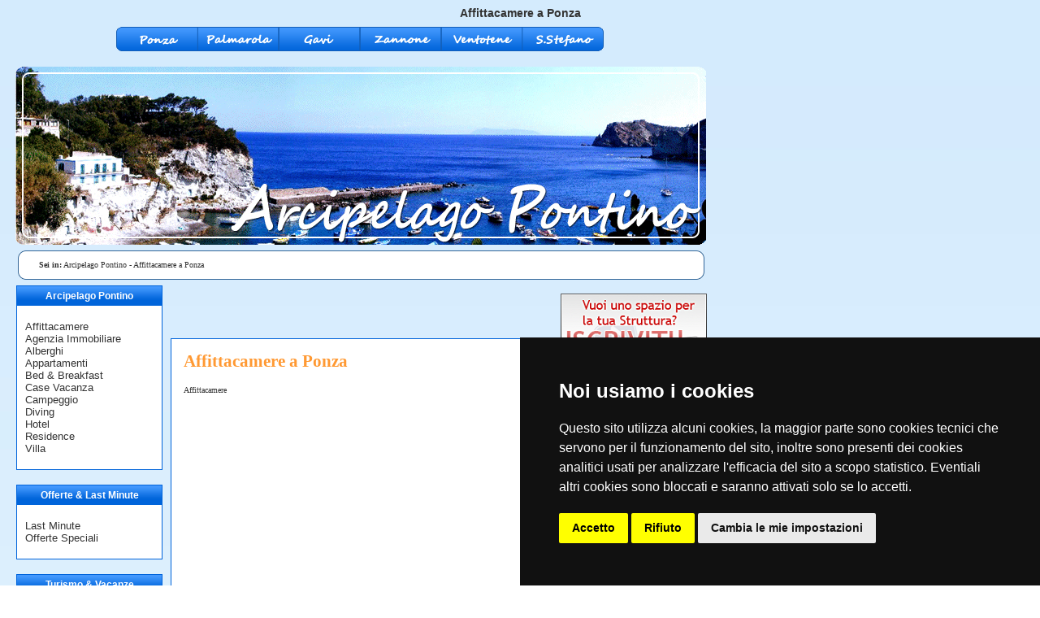

--- FILE ---
content_type: text/html
request_url: http://arcipelagopontino.com/affittacamere-arcipelago-pontino.asp
body_size: 5111
content:

<!DOCTYPE HTML PUBLIC "-//W3C//DTD HTML 4.01 Transitional//EN">

<html lang="it">
<!-- Un portale per prenotare senza commissioni e vedere tutte le strutture ricettive dell'arcipelago pontino, isola di Ponza, isola di Ventotene. Inoltre eventi, mappe, spiagge, hotel, meteo. -->
<head>
<meta http-equiv="Content-Type" content="text/html; charset=windows-1252">
<meta http-equiv="Content-Language" content="it">
<title>Affittacamere a Ponza</title>
<META NAME="description" CONTENT="Affittacamere a Ponza, vacanze a Ponza e Ventotene, Hotel, Residence, Ristoranti, Bed and Breakfast. Notizie e curiosità, Meteo ed i Traghetti per le tue vacanze a Ponza">
<META NAME="keywords" CONTENT="Affittacamere a Ponza, Affittacamere Ponza, Affittacamere Ventotene, Hotel Ponza, Bed and Breakfast Ponza, Meteo Ponza, Traghetti Ponza, Appartamenti Ponza, Ventotene, Gavi, Palmarola, Zannone, Santo Stefano">
<META NAME="robot" CONTENT="index,follow">
<META NAME="copyright" CONTENT="Copyright © 2007 arcipelagopontino.com. All Rights Reserved.">
<META NAME="revisit-after" CONTENT="15">
<link rel="stylesheet" href="hotel-ponza.css" type="text/css">
<SCRIPT type="text/javascript" src="hotel-ponza.js"></SCRIPT>
</head>
<body onload="MM_preloadImages('immagini/ponza2.gif','immagini/gavi2.gif','immagini/zannone2.gif','immagini/ventotene2.gif','immagini/sstefano2.gif','immagini/palmarola2.gif','immagini/ponza_roll.gif','immagini/palmarola_roll.gif','immagini/gavi_roll.gif','immagini/zannone_roll.gif','immagini/ventotene_roll.gif','immagini/sstefano_roll.gif')">
<h1 style="color: #333333; font-size: 14px; font-family: arial narrow, arial; text-align: center">Affittacamere a Ponza</h1>
<table class="contenitore" cellspacing="0" cellpadding="0">
<tr><td>
<table class="testaalta" cellspacing="0" cellpadding="0">
<tr>
<td>&nbsp;</td>
<td class="menualto"><a title="Isola di Ponza" href="http://www.arcipelagopontino.com/ponza" onmouseout="MM_swapImgRestore()" onmouseover="MM_swapImage('Image10','','immagini/ponza2.gif',1)"><img src="immagini/ponza.gif" name="Image10" width="100" height="30" border="0" id="Image10" alt="Isola di Ponza"></a></td>
<td class="menualto"><a title="Isola di Palmarola" href="http://www.arcipelagopontino.com/palmarola" onmouseout="MM_swapImgRestore()" onmouseover="MM_swapImage('Image11','','immagini/palmarola2.gif',1)"><img src="immagini/palmarola.gif" name="Image11" width="100" height="30" border="0" id="Image11" alt="Isola di Palmarola"></a></td>
<td class="menualto"><a title="Isola di Gavi" href="http://www.arcipelagopontino.com/gavi" onmouseout="MM_swapImgRestore()" onmouseover="MM_swapImage('Image12','','immagini/gavi2.gif',1)"><img src="immagini/gavi.gif" name="Image12" width="100" height="30" border="0" align="bottom" id="Image12" alt="Isola di Gavi"></a></td>
<td class="menualto"><a title="Isola di Zannone" href="http://www.arcipelagopontino.com/zannone" onmouseout="MM_swapImgRestore()" onmouseover="MM_swapImage('Image13','','immagini/zannone2.gif',1)"><img src="immagini/zannone.gif" name="Image13" width="100" height="30" border="0" id="Image13" alt="Isola di Zannone"></a></td>
<td class="menualto"><a title="Isola di Ventotene" href="http://www.arcipelagopontino.com/ventotene" onmouseout="MM_swapImgRestore()" onmouseover="MM_swapImage('Image14','','immagini/ventotene2.gif',1)"><img src="immagini/ventotene.gif" name="Image14" width="100" height="30" border="0" id="Image14" alt="Isola di Ventotene"></a></td>
<td class="menualto"><a title="Isola di Santo Stefano" href="http://www.arcipelagopontino.com/santo-stefano" onmouseout="MM_swapImgRestore()" onmouseover="MM_swapImage('Image15','','immagini/sstefano2.gif',1)"><img src="immagini/sstefano.gif" name="Image15" width="100" height="30" border="0" id="Image15" alt="Isola di Santo Stefano"></a></td>
<td>&nbsp;</td>
</tr>
</table>
</td></tr>
<tr><td height="10">&nbsp;</td></tr>
<tr><td><img src="immagini/testa.gif" width="852" height="220" alt="Arcipelago Pontino"></td></tr>
<tr><td class="barranav"><b>Sei in:</b> <a class="testo" href="http://www.arcipelagopontino.com">Arcipelago Pontino</a> - <a class="testo" href="Affittacamere-arcipelago-pontino.asp">Affittacamere a Ponza</a></td></tr>
<tr><td>
<table width="850" border="0" align="right" cellpadding="0" cellspacing="0">
<tr align="left" valign="top"><td width="180"><table class="menusx" cellspacing="0" cellpadding="0">
<tr><td>

<table cellpadding="0" cellspacing="0" class="bollasx">
<tr><td class="titolosx"><h1 class="titolo">Arcipelago Pontino</h1></td></tr>
<tr><td class="testosx">
<br>
<a class="menu" title="Affittacamere Arcipelago Pontino" href="/affittacamere-arcipelago-pontino.asp">Affittacamere</a><br>
<a class="menu" title="Agenzie Immobiliari Arcipelago Pontino" href="/agenzia-immobiliare-arcipelago-pontino.asp">Agenzia Immobiliare</a><br>
<a class="menu" title="Alberghi Arcipelago Pontino" href="/alberghi-arcipelago-pontino.asp">Alberghi</a><br>
<a class="menu" title="Appartamenti Arcipelago Pontino" href="/appartamenti-arcipelago-pontino.asp">Appartamenti</a><br>
<a class="menu" title="Bed and Breakfast Arcipelago Pontino" href="/bed-and-breakfast-arcipelago-pontino.asp">Bed &amp; Breakfast</a><br>
<a class="menu" title="Case vacanza Arcipelago Pontino" href="/case-vacanza-arcipelago-pontino.asp">Case Vacanza</a><br>
<a class="menu" title="Campeggio Arcipelago Pontino" href="/campeggio-arcipelago-pontino.asp">Campeggio</a><br>
<a class="menu" title="Diving Arcipelago Pontino" href="/diving-arcipelago-pontino.asp">Diving</a><br>
<a class="menu" title="Hotel Arcipelago Pontino" href="/hotel-arcipelago-pontino.asp">Hotel</a><br>
<a class="menu" title="Residence Arcipelago Pontino" href="/residence-arcipelago-pontino.asp">Residence</a><br>
<a class="menu" title="Ville Arcipelago Pontino" href="/villa-arcipelago-pontino.asp">Villa</a><br>
&nbsp;
</td></tr>          
</table>
</td></tr>
<tr><td style="width:180px; height:10px">&nbsp;</td></tr>
<tr><td>
<table cellpadding="0" cellspacing="0" class="bollasx">
<tr><td class="titolosx"><h1 class="titolo">Offerte &amp Last Minute</h1></td></tr>
<tr><td class="testosx">
<br>
<a class="menu" title="Last Minute nell'Arcipelago Pontino" href="/last-minute-arcipelago-pontino.asp">Last Minute</a><br>
<a class="menu" title="Offerte nell'Arcipelago pontino" href="/offerte-arcipelago-pontino.asp">Offerte Speciali</a><br>
&nbsp;</td></tr>                     
</table>
</td></tr>
<tr><td width="180" height="10">&nbsp;</td></tr>
<tr><td>
<table cellpadding="0" cellspacing="0" class="bollasx">
<tr><td class="titolosx"><h1 class="titolo">Turismo &amp; Vacanze</h1></td></tr>
<tr><td class="testosx">
<br>
<a class="menu" title="Arcipelago Pontino" href="/">Arcipelago Pontino</a><br>
<a class="menu" title="Storia Arcipelago Pontino" href="/storia.asp">Storia</a><br>
<a class="menu" title="Mitologia Arcipelago Pontino" href="/mitologia.asp">Mitologia</a><br>
<a class="menu" title="Diving Arcipelago Pontino" href="/diving.asp">Diving</a><br>
<a class="menu" title="Traghetti Arcipelago Pontino" href="/comearrivare.asp">Come Arrivare</a><br>
<a class="menu" title="News Arcipelago Pontino" href="/news.asp">Eventi e News</a><br>
<a class="menu" title="Mappa Arcipelago Pontino" href="/mappa.asp">Mappa Satellitare</a><br>
<a class="menu" title="Meteo Arcipelago Pontino" href="/meteo-arcipelago-pontino.asp">Previsioni Meteo</a><br>
&nbsp;</td></tr>                   
</table>
</td></tr>
<tr><td>&nbsp;</td></tr>
<tr><td>
<table cellpadding="0" cellspacing="0" class="bollasx">
<tr><td class="titolosx"><h1 class="titolo">Network</h1></td></tr>
<tr><td class="testosx">
<br>
<a class="menu" href="/turismo-in-toscana.asp">Siti Web Piramedia</a><br>
<a class="menu" href="/mailto:info@piramedia.com">Contattaci</a><br>
<a class="menu" href="/sitemap.asp">Site Map</a><br>
<a class="menu" href="/privacy.asp">Privacy</a><br>
&nbsp;</td></tr>
</table>
</td></tr>
</table>
&nbsp;</td>
<td width="483" height="50">
<table class="contenitore" cellpadding="0" cellspacing="0">
<tr><td width="468" height="65"><script type="text/javascript"><!--
google_ad_client = "pub-2211737798972750";
google_ad_slot = "1220001781";
google_ad_width = 468;
google_ad_height = 60;
//-->
</script>
<script type="text/javascript"
src="http://pagead2.googlesyndication.com/pagead/show_ads.js">
</script></td></tr>
<tr><td height="180" bgcolor="#FFFFFF">
<table cellpadding="0"  class="bordoblu">
<tr><td width="468" height="510" align="left" valign="top" bgcolor="#FFFFFF"><h1 class="titoloarancio">Affittacamere a Ponza</h1>
<table width="438" border="0" align="center" cellpadding="0" cellspacing="0">
<tr><td height="290" valign="top"><p class="testo">Affittacamere</p>
<p class="testo"><script type="text/javascript"><!--
google_ad_client = "pub-2211737798972750";
google_ad_slot = "4586173204";
google_ad_width = 336;
google_ad_height = 280;
//-->
</script>
<script type="text/javascript"
src="http://pagead2.googlesyndication.com/pagead/show_ads.js">
</script>
</td></tr>
</table>
&nbsp;
</td></tr>
</table>
</td></tr>
</table>
&nbsp;
</td>
<td align="right"><table class="menudx" cellpadding="0" cellspacing="0">

<tr><td>
	<a href="http://iscrizioni.progettoturismo.it/default.asp?provincia=10&url=Arcipelago Pontino&portale=239" target="_blank">
	<img src="banner-iscrizione.png" alt="Iscriviti!" border="0" width="180" height="124" vspace="10"></a></td></tr>

<tr><td class="cartinadx"><img src="immagini/cartina.gif" alt="Cartina Arcipelago pontino" name="Image16" width="180" height="125" border="0" usemap="#palmarola" id="Image16"></td></tr>
<tr><td class="vuotodx">&nbsp;</td></tr>
<tr><td class="meteodx">


<!-- meteocentrale weather homepage module -->
    <div style="text-align: left;  margin: 5px auto;; height:26px">
        <h3 style="font-weight: normal; font-size: 10px; color: #000000; margin: 0; background-color: transparent; text-align:center">
		<a href="http://www.arcipelagopontino.com/meteo-arcipelago-pontino.asp">
		<img id="twpi" alt="La situazione meteo a Ponza" title="La situazione meteo a Ponza" style="width: 118px; height: 58px; margin: 0 auto; border: 1px solid #B4B4B4;" src="http://www.meteocentrale.ch/Weather/Ponza/2L6HMS3B55UP2.jpg" /></a></h3>
    </div>            
<script type="text/javascript" src="http://www.meteocentrale.ch/Weather/Ponza/Information/2L6HMS3B55UP2.js"></script>
<!-- /meteocentrale weather homepage module -->


</td></tr>
<!--

<tr><td class="ricerca">

<form method="get" action="http://www.google.it/custom" target="_top">
<input type="hidden" name="client" value="pub-2211737798972750">
<input type="hidden" name="forid" value="1">
<input type="hidden" name="ie" value="windows-1252">
<input type="hidden" name="oe" value="windows-1252">
<input type="hidden" name="cof" value="GALT:#008000;GL:1;DIV:#336699;VLC:663399;AH:center;BGC:FFFFFF;LBGC:336699;ALC:0000FF;LC:0000FF;T:000000;GFNT:0000FF;GIMP:0000FF;LH:50;LW:194;L:http://www.arcipelagopontino.com/immagini/testa.gif;S:http://www.arcipelagopontino.com;FORID:1">
<input type="hidden" name="hl" value="it">
<div align="center">
<table border="0" cellspacing="0" cellpadding="0">
<tr><td nowrap="nowrap" valign="top" align="left" height="32">&nbsp;<p align="center"><a href="http://www.google.com/"><img src="http://www.google.com/logos/Logo_25wht.gif" border="0" alt="Google" align="top"></a><input type="hidden" name="domains" value="www.ArcipelagoPontino.com">&nbsp;<br><input type="text" name="q" size="22" maxlength="255" value="" id="sbi" style="border: 1px solid #00528C"></td></tr>
<tr><td nowrap="nowrap">
<table><tr><td width="52%"><font size="1" face="Arial"><input type="radio" name="sitesearch" value="www.arcipelagopontino.com" id="ss1" checked>Questo Sito</font></td><td width="35%"><font size="1" face="Arial"><input type="radio" name="sitesearch" value="" id="ss0"></font><font size="1" color="#000000" face="Arial">Web</font></td></tr></table>
<p align="center"><input type="submit" name="sa" value="Cerca" id="sbb" style="color: #00528C; border: 1px solid #00528C; background-color: #FFFFFF"></td></tr>
</table>
</div>
</form>

</td></tr>
-->
</table>

<map name="palmarola" id="palmarola2">
<area shape="poly" coords="101,108,49,108,40,102,35,91,33,86,32,79,34,72,36,64,43,49,56,42,61,38,67,34,76,30,84,31,87,33,89,37,87,43,85,50,78,55,74,58,71,60,70,65,68,69,70,73,75,78,80,82,84,88,86,90,101,93" href="http://www.arcipelagopontino.com/ponza" "immagini/ponza_roll.gif" onmouseout="MM_swapImgRestore()" onmouseover="MM_swapImage('Image16','','immagini/ponza_roll.gif',1)">
<area shape="poly" coords="3,14,60,14,60,29,39,36,31,62,22,78,3,69,3,53,3,38,3,28" href="http://www.arcipelagopontino.com/palmarola" "immagini/palmarola_roll.gif" onmouseout="MM_swapImgRestore()" onmouseover="MM_swapImage('Image16','','immagini/palmarola_roll.gif',1)">
<area shape="poly" coords="90,32,93,37,95,40,94,54,124,54,119,35,114,31,97,19,88,20,88,27" href="http://www.arcipelagopontino.com/gavi" "immagini/gavi_roll.gif" onmouseout="MM_swapImgRestore()" onmouseover="MM_swapImage('Image16','','immagini/gavi_roll.gif',1)">
<area shape="poly" coords="172,17,172,33,128,30,116,27,109,25,103,16,103,4,112,4,125,4,138,4,173,4" href="http://www.arcipelagopontino.com/zannone" "immagini/zannone_roll.gif" onmouseout="MM_swapImgRestore()" onmouseover="MM_swapImage('Image16','','immagini/zannone_roll.gif',1)">
<area shape="poly" coords="103,63,103,74,113,81,118,83,120,89,121,94,123,102,131,104,143,100,150,95,154,88,156,81,154,75,155,63" href="http://www.arcipelagopontino.com/ventotene" "immagini/ventotene_roll.gif" onmouseout="MM_swapImgRestore()" onmouseover="MM_swapImage('Image16','','immagini/ventotene_roll.gif',1)">
<area shape="poly" coords="157,84,155,95,155,100,131,106,131,121,155,121,177,121,177,104,176,95,173,79,164,75" href="http://www.arcipelagopontino.com/santo-stefano" "immagini/sstefano_roll.gif" onmouseout="MM_swapImgRestore()" onmouseover="MM_swapImage('Image16','','immagini/sstefano_roll.gif',1)">
</map>
</td>
</tr>
</table>
</td></tr>
<tr><td class="chiusura"><p class="chiusura">(c) 02/09 - <a href="http://www.piramedia.it/indicizzazione-siti-web.asp" target="_blank" class="piramedia">Indicizzazione</a> e <a href="http://www.piramedia.it/ottimizzazione-siti-web.asp" target="_blank" class="piramedia">Ottimizzazione</a> by <a href="http://www.piramedia.it/" target="_blank" class="piramedia">Piramedia</a>.it - Tutti i diritti Riservati - P.Iva 0182820038</p></td></tr>
</table>
<p align="center"><script type="text/javascript" language="JavaScript" src="http://codiceisp.shinystat.com/cgi-bin/getcod.cgi?USER=arcipelagoponti&amp;P=3"></script><noscript><a href="http://www.shinystat.com/it" target="_top"><img src="http://www.shinystat.com/cgi-bin/shinystat.cgi?USER=arcipelagoponti&amp;P=3" alt="" border="0"></a></noscript>


<script type="text/javascript" src="//asp.piramedia.it/cookie/cookie-consent.js" charset="UTF-8"></script><script type="text/javascript" charset="UTF-8">document.addEventListener('DOMContentLoaded', function () {cookieconsent.run({"notice_banner_type":"bottom","consent_type":"express","palette":"dark","language":"it","page_load_consent_levels":["strictly-necessary"],"notice_banner_reject_button_hide":false,"preferences_center_close_button_hide":false,"website_name":"Abetone.com","open_preferences_center_selector":"#apripreferenzecookie","website_privacy_policy_url":"/privacy.aspx"});});</script>
</p>
</body>
</html>

--- FILE ---
content_type: text/html; charset=utf-8
request_url: https://www.google.com/recaptcha/api2/aframe
body_size: 267
content:
<!DOCTYPE HTML><html><head><meta http-equiv="content-type" content="text/html; charset=UTF-8"></head><body><script nonce="twcpbTcpzfMU05NzRfGxdA">/** Anti-fraud and anti-abuse applications only. See google.com/recaptcha */ try{var clients={'sodar':'https://pagead2.googlesyndication.com/pagead/sodar?'};window.addEventListener("message",function(a){try{if(a.source===window.parent){var b=JSON.parse(a.data);var c=clients[b['id']];if(c){var d=document.createElement('img');d.src=c+b['params']+'&rc='+(localStorage.getItem("rc::a")?sessionStorage.getItem("rc::b"):"");window.document.body.appendChild(d);sessionStorage.setItem("rc::e",parseInt(sessionStorage.getItem("rc::e")||0)+1);localStorage.setItem("rc::h",'1768760234367');}}}catch(b){}});window.parent.postMessage("_grecaptcha_ready", "*");}catch(b){}</script></body></html>

--- FILE ---
content_type: text/css
request_url: http://arcipelagopontino.com/hotel-ponza.css
body_size: 1168
content:

.titolo 		{color: #FFFFFF;font-weight: bold;font-family: Verdana, Arial, Helvetica, sans-serif;font-size: 12px}
.chiusura		{color: #FFFFFF;font-size: 12px;font-family: Verdana, Arial, Helvetica, sans-serif}
.menu			{font-size: 12px;font-family: Verdana, Arial, Helvetica, sans-serif;line-height: normal;color: #333333}
.menu 			{font-family: Verdana, Arial, Helvetica, sans-serif;font-size: 12px;color: #333333}
.comune			{font-family: Verdana, Arial, Helvetica, sans-serif;font-size: 12px;line-height: 10px;color: #0066FF;font-weight: bold}

.titoli2		{font-family: Verdana, Arial, Helvetica, sans-serif;font-size: 12px;line-height: 10px;font-weight: bold;color: #333333}
.menu			{font-family: Verdana, Arial, Helvetica, sans-serif; font-size: 12px; color: #333333; font-weight: normal}
.menu1			{font-family: Verdana, Arial, Helvetica, sans-serif; font-size: 12px; color: #333333; font-weight: normal}


/* SITO */
body				{color: #333333; background-image: url(immagini/sfondo.jpg); text-align: center}
table.contenitore	{width: 850px; border: 0; text-align: center; margin-left: 10px}
table.testaalta		{width: 850px; border: 0}
td.menualto			{width: 100px; height: 30px}
td.barranav			{padding-left: 30px; height: 50px; font-family: Verdana; font-size: 10px; color: #333333; text-align: left; background-image: url(immagini/barranav.png); background-repeat: no-repeat; background-position: center}
td.chiusura			{width:850px; height:50px; vertial-align:middle; background-image: url(immagini/chiusura.gif)}
p.chiusura			{text-align: center; font-family: verdana; font-size: 8pt; color: #333333}
a.piramedia			{font-family: verdana; font-size: 8pt; text-decoration: none; color: #333333}
a.piramedia:hover	{font-family: verdana; font-size: 8pt; text-decoration: none; color: #FF0000}
a.piramedia:active	{font-family: verdana; font-size: 8pt; text-decoration: none; color: #333333}
h1.titoloarancio	{color:#FF9933; margin: 15px; font-size: 16pt; font-family: comic sans ms}
table.contenitore	{width: 470px; border:0;}
table.bordoblu		{width: 470px; border-collapse: collapse; border: 1px solid #0063DA}
.testo				{font-family: Verdana; font-size: 10px; color: #333333; line-height: 16px}
a.testo				{color: #333333}			
a				{font-size: 10px; color: #333333}
a:link			{text-decoration: none}
a:visited		{text-decoration: none; color: #333333}
a:hover			{text-decoration: none; color: #0166DB}
a:active		{text-decoration: none}


/* MENU DI SINISTRA */
table.menusx		{width: 100%; border: 0}
table.bollasx		{width: 180px; border-collapse: collapse; border: 1px solid #0063DA; text-align: center}
td.titolosx			{width:180px; height: 25px; text-align: left; vertical-align: middle; background-image: url(immagini/testa_menu.gif)}
td.testosx			{width:180px; vertical-align: top; background-color: #FFFFFF; text-align: left}
h1.titolo			{text-align: center; margin: 0}
a.menu				{text-decoration: none; font-size: 10pt; color: #333333; margin-left: 10px; margin-top: 10px; font-family: arial}
a.menu:hover		{text-decoration: none; color: #0166DB}
a.menu:active		{text-decoration: none; color: #333333}

/* MENU DI DESTRA */
table.menudx		{width: 180px; border:0; text-align: right}
td.cartinadx		{width: 180px; height:125px}
td.vuotodx			{width: 180px; height:10px}
td.meteodx			{width: 180px; height:120px; background-image: url(immagini/meteo_sfondo.gif); text-align: center}
td.ricerca			{width: 180px; height: 202px; background-image: url(http://www.arcipelagopontino.com/immagini/cerca_nel_sito.gif)}